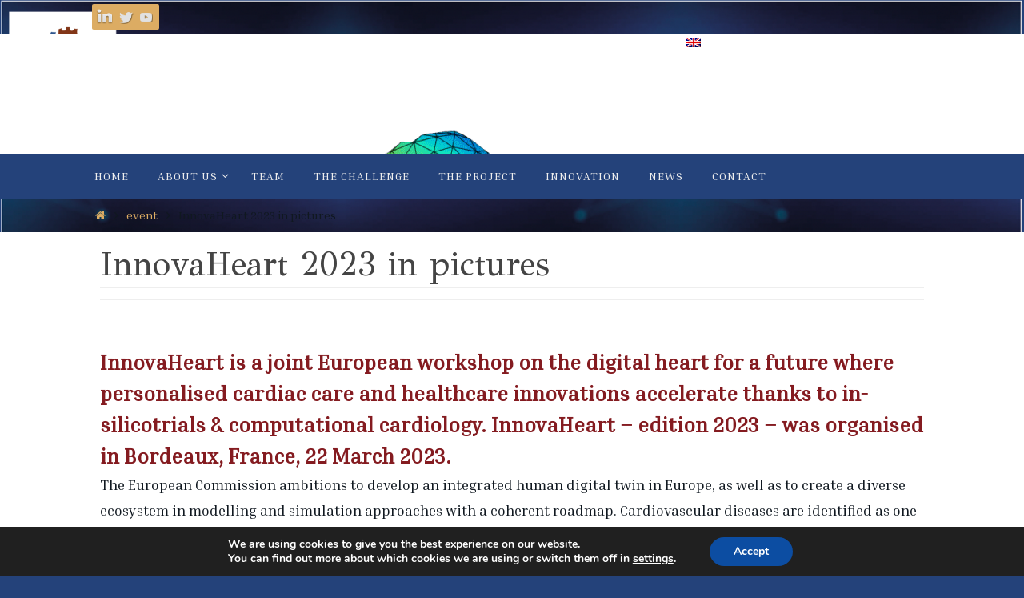

--- FILE ---
content_type: text/html; charset=UTF-8
request_url: https://ineurheart.eu/en/innovaheart-2023-in-pictures/
body_size: 15302
content:


<!DOCTYPE html>
<html lang="en-US">
<head>
<meta name="viewport" content="width=device-width, user-scalable=no, initial-scale=1.0, minimum-scale=1.0, maximum-scale=1.0">
<meta http-equiv="Content-Type" content="text/html; charset=UTF-8" />
<link rel="profile" href="http://gmpg.org/xfn/11" />
<link rel="pingback" href="https://ineurheart.eu/xmlrpc.php" />
<title>InnovaHeart 2023 in pictures &#8211; inEurHeart</title>
<meta name='robots' content='max-image-preview:large' />
	<style>img:is([sizes="auto" i], [sizes^="auto," i]) { contain-intrinsic-size: 3000px 1500px }</style>
	<link rel='dns-prefetch' href='//ws.sharethis.com' />
<link rel='dns-prefetch' href='//fonts.googleapis.com' />
<link rel="alternate" type="application/rss+xml" title="inEurHeart &raquo; Feed" href="https://ineurheart.eu/en/feed/" />
<link rel="alternate" type="application/rss+xml" title="inEurHeart &raquo; Comments Feed" href="https://ineurheart.eu/en/comments/feed/" />
<script type="text/javascript">
/* <![CDATA[ */
window._wpemojiSettings = {"baseUrl":"https:\/\/s.w.org\/images\/core\/emoji\/16.0.1\/72x72\/","ext":".png","svgUrl":"https:\/\/s.w.org\/images\/core\/emoji\/16.0.1\/svg\/","svgExt":".svg","source":{"concatemoji":"https:\/\/ineurheart.eu\/wp-includes\/js\/wp-emoji-release.min.js?ver=6.8.3"}};
/*! This file is auto-generated */
!function(s,n){var o,i,e;function c(e){try{var t={supportTests:e,timestamp:(new Date).valueOf()};sessionStorage.setItem(o,JSON.stringify(t))}catch(e){}}function p(e,t,n){e.clearRect(0,0,e.canvas.width,e.canvas.height),e.fillText(t,0,0);var t=new Uint32Array(e.getImageData(0,0,e.canvas.width,e.canvas.height).data),a=(e.clearRect(0,0,e.canvas.width,e.canvas.height),e.fillText(n,0,0),new Uint32Array(e.getImageData(0,0,e.canvas.width,e.canvas.height).data));return t.every(function(e,t){return e===a[t]})}function u(e,t){e.clearRect(0,0,e.canvas.width,e.canvas.height),e.fillText(t,0,0);for(var n=e.getImageData(16,16,1,1),a=0;a<n.data.length;a++)if(0!==n.data[a])return!1;return!0}function f(e,t,n,a){switch(t){case"flag":return n(e,"\ud83c\udff3\ufe0f\u200d\u26a7\ufe0f","\ud83c\udff3\ufe0f\u200b\u26a7\ufe0f")?!1:!n(e,"\ud83c\udde8\ud83c\uddf6","\ud83c\udde8\u200b\ud83c\uddf6")&&!n(e,"\ud83c\udff4\udb40\udc67\udb40\udc62\udb40\udc65\udb40\udc6e\udb40\udc67\udb40\udc7f","\ud83c\udff4\u200b\udb40\udc67\u200b\udb40\udc62\u200b\udb40\udc65\u200b\udb40\udc6e\u200b\udb40\udc67\u200b\udb40\udc7f");case"emoji":return!a(e,"\ud83e\udedf")}return!1}function g(e,t,n,a){var r="undefined"!=typeof WorkerGlobalScope&&self instanceof WorkerGlobalScope?new OffscreenCanvas(300,150):s.createElement("canvas"),o=r.getContext("2d",{willReadFrequently:!0}),i=(o.textBaseline="top",o.font="600 32px Arial",{});return e.forEach(function(e){i[e]=t(o,e,n,a)}),i}function t(e){var t=s.createElement("script");t.src=e,t.defer=!0,s.head.appendChild(t)}"undefined"!=typeof Promise&&(o="wpEmojiSettingsSupports",i=["flag","emoji"],n.supports={everything:!0,everythingExceptFlag:!0},e=new Promise(function(e){s.addEventListener("DOMContentLoaded",e,{once:!0})}),new Promise(function(t){var n=function(){try{var e=JSON.parse(sessionStorage.getItem(o));if("object"==typeof e&&"number"==typeof e.timestamp&&(new Date).valueOf()<e.timestamp+604800&&"object"==typeof e.supportTests)return e.supportTests}catch(e){}return null}();if(!n){if("undefined"!=typeof Worker&&"undefined"!=typeof OffscreenCanvas&&"undefined"!=typeof URL&&URL.createObjectURL&&"undefined"!=typeof Blob)try{var e="postMessage("+g.toString()+"("+[JSON.stringify(i),f.toString(),p.toString(),u.toString()].join(",")+"));",a=new Blob([e],{type:"text/javascript"}),r=new Worker(URL.createObjectURL(a),{name:"wpTestEmojiSupports"});return void(r.onmessage=function(e){c(n=e.data),r.terminate(),t(n)})}catch(e){}c(n=g(i,f,p,u))}t(n)}).then(function(e){for(var t in e)n.supports[t]=e[t],n.supports.everything=n.supports.everything&&n.supports[t],"flag"!==t&&(n.supports.everythingExceptFlag=n.supports.everythingExceptFlag&&n.supports[t]);n.supports.everythingExceptFlag=n.supports.everythingExceptFlag&&!n.supports.flag,n.DOMReady=!1,n.readyCallback=function(){n.DOMReady=!0}}).then(function(){return e}).then(function(){var e;n.supports.everything||(n.readyCallback(),(e=n.source||{}).concatemoji?t(e.concatemoji):e.wpemoji&&e.twemoji&&(t(e.twemoji),t(e.wpemoji)))}))}((window,document),window._wpemojiSettings);
/* ]]> */
</script>
<style id='wp-emoji-styles-inline-css' type='text/css'>

	img.wp-smiley, img.emoji {
		display: inline !important;
		border: none !important;
		box-shadow: none !important;
		height: 1em !important;
		width: 1em !important;
		margin: 0 0.07em !important;
		vertical-align: -0.1em !important;
		background: none !important;
		padding: 0 !important;
	}
</style>
<link rel='stylesheet' id='wp-block-library-css' href='https://ineurheart.eu/wp-includes/css/dist/block-library/style.min.css?ver=6.8.3' type='text/css' media='all' />
<style id='classic-theme-styles-inline-css' type='text/css'>
/*! This file is auto-generated */
.wp-block-button__link{color:#fff;background-color:#32373c;border-radius:9999px;box-shadow:none;text-decoration:none;padding:calc(.667em + 2px) calc(1.333em + 2px);font-size:1.125em}.wp-block-file__button{background:#32373c;color:#fff;text-decoration:none}
</style>
<style id='global-styles-inline-css' type='text/css'>
:root{--wp--preset--aspect-ratio--square: 1;--wp--preset--aspect-ratio--4-3: 4/3;--wp--preset--aspect-ratio--3-4: 3/4;--wp--preset--aspect-ratio--3-2: 3/2;--wp--preset--aspect-ratio--2-3: 2/3;--wp--preset--aspect-ratio--16-9: 16/9;--wp--preset--aspect-ratio--9-16: 9/16;--wp--preset--color--black: #000000;--wp--preset--color--cyan-bluish-gray: #abb8c3;--wp--preset--color--white: #ffffff;--wp--preset--color--pale-pink: #f78da7;--wp--preset--color--vivid-red: #cf2e2e;--wp--preset--color--luminous-vivid-orange: #ff6900;--wp--preset--color--luminous-vivid-amber: #fcb900;--wp--preset--color--light-green-cyan: #7bdcb5;--wp--preset--color--vivid-green-cyan: #00d084;--wp--preset--color--pale-cyan-blue: #8ed1fc;--wp--preset--color--vivid-cyan-blue: #0693e3;--wp--preset--color--vivid-purple: #9b51e0;--wp--preset--gradient--vivid-cyan-blue-to-vivid-purple: linear-gradient(135deg,rgba(6,147,227,1) 0%,rgb(155,81,224) 100%);--wp--preset--gradient--light-green-cyan-to-vivid-green-cyan: linear-gradient(135deg,rgb(122,220,180) 0%,rgb(0,208,130) 100%);--wp--preset--gradient--luminous-vivid-amber-to-luminous-vivid-orange: linear-gradient(135deg,rgba(252,185,0,1) 0%,rgba(255,105,0,1) 100%);--wp--preset--gradient--luminous-vivid-orange-to-vivid-red: linear-gradient(135deg,rgba(255,105,0,1) 0%,rgb(207,46,46) 100%);--wp--preset--gradient--very-light-gray-to-cyan-bluish-gray: linear-gradient(135deg,rgb(238,238,238) 0%,rgb(169,184,195) 100%);--wp--preset--gradient--cool-to-warm-spectrum: linear-gradient(135deg,rgb(74,234,220) 0%,rgb(151,120,209) 20%,rgb(207,42,186) 40%,rgb(238,44,130) 60%,rgb(251,105,98) 80%,rgb(254,248,76) 100%);--wp--preset--gradient--blush-light-purple: linear-gradient(135deg,rgb(255,206,236) 0%,rgb(152,150,240) 100%);--wp--preset--gradient--blush-bordeaux: linear-gradient(135deg,rgb(254,205,165) 0%,rgb(254,45,45) 50%,rgb(107,0,62) 100%);--wp--preset--gradient--luminous-dusk: linear-gradient(135deg,rgb(255,203,112) 0%,rgb(199,81,192) 50%,rgb(65,88,208) 100%);--wp--preset--gradient--pale-ocean: linear-gradient(135deg,rgb(255,245,203) 0%,rgb(182,227,212) 50%,rgb(51,167,181) 100%);--wp--preset--gradient--electric-grass: linear-gradient(135deg,rgb(202,248,128) 0%,rgb(113,206,126) 100%);--wp--preset--gradient--midnight: linear-gradient(135deg,rgb(2,3,129) 0%,rgb(40,116,252) 100%);--wp--preset--font-size--small: 13px;--wp--preset--font-size--medium: 20px;--wp--preset--font-size--large: 36px;--wp--preset--font-size--x-large: 42px;--wp--preset--spacing--20: 0.44rem;--wp--preset--spacing--30: 0.67rem;--wp--preset--spacing--40: 1rem;--wp--preset--spacing--50: 1.5rem;--wp--preset--spacing--60: 2.25rem;--wp--preset--spacing--70: 3.38rem;--wp--preset--spacing--80: 5.06rem;--wp--preset--shadow--natural: 6px 6px 9px rgba(0, 0, 0, 0.2);--wp--preset--shadow--deep: 12px 12px 50px rgba(0, 0, 0, 0.4);--wp--preset--shadow--sharp: 6px 6px 0px rgba(0, 0, 0, 0.2);--wp--preset--shadow--outlined: 6px 6px 0px -3px rgba(255, 255, 255, 1), 6px 6px rgba(0, 0, 0, 1);--wp--preset--shadow--crisp: 6px 6px 0px rgba(0, 0, 0, 1);}:where(.is-layout-flex){gap: 0.5em;}:where(.is-layout-grid){gap: 0.5em;}body .is-layout-flex{display: flex;}.is-layout-flex{flex-wrap: wrap;align-items: center;}.is-layout-flex > :is(*, div){margin: 0;}body .is-layout-grid{display: grid;}.is-layout-grid > :is(*, div){margin: 0;}:where(.wp-block-columns.is-layout-flex){gap: 2em;}:where(.wp-block-columns.is-layout-grid){gap: 2em;}:where(.wp-block-post-template.is-layout-flex){gap: 1.25em;}:where(.wp-block-post-template.is-layout-grid){gap: 1.25em;}.has-black-color{color: var(--wp--preset--color--black) !important;}.has-cyan-bluish-gray-color{color: var(--wp--preset--color--cyan-bluish-gray) !important;}.has-white-color{color: var(--wp--preset--color--white) !important;}.has-pale-pink-color{color: var(--wp--preset--color--pale-pink) !important;}.has-vivid-red-color{color: var(--wp--preset--color--vivid-red) !important;}.has-luminous-vivid-orange-color{color: var(--wp--preset--color--luminous-vivid-orange) !important;}.has-luminous-vivid-amber-color{color: var(--wp--preset--color--luminous-vivid-amber) !important;}.has-light-green-cyan-color{color: var(--wp--preset--color--light-green-cyan) !important;}.has-vivid-green-cyan-color{color: var(--wp--preset--color--vivid-green-cyan) !important;}.has-pale-cyan-blue-color{color: var(--wp--preset--color--pale-cyan-blue) !important;}.has-vivid-cyan-blue-color{color: var(--wp--preset--color--vivid-cyan-blue) !important;}.has-vivid-purple-color{color: var(--wp--preset--color--vivid-purple) !important;}.has-black-background-color{background-color: var(--wp--preset--color--black) !important;}.has-cyan-bluish-gray-background-color{background-color: var(--wp--preset--color--cyan-bluish-gray) !important;}.has-white-background-color{background-color: var(--wp--preset--color--white) !important;}.has-pale-pink-background-color{background-color: var(--wp--preset--color--pale-pink) !important;}.has-vivid-red-background-color{background-color: var(--wp--preset--color--vivid-red) !important;}.has-luminous-vivid-orange-background-color{background-color: var(--wp--preset--color--luminous-vivid-orange) !important;}.has-luminous-vivid-amber-background-color{background-color: var(--wp--preset--color--luminous-vivid-amber) !important;}.has-light-green-cyan-background-color{background-color: var(--wp--preset--color--light-green-cyan) !important;}.has-vivid-green-cyan-background-color{background-color: var(--wp--preset--color--vivid-green-cyan) !important;}.has-pale-cyan-blue-background-color{background-color: var(--wp--preset--color--pale-cyan-blue) !important;}.has-vivid-cyan-blue-background-color{background-color: var(--wp--preset--color--vivid-cyan-blue) !important;}.has-vivid-purple-background-color{background-color: var(--wp--preset--color--vivid-purple) !important;}.has-black-border-color{border-color: var(--wp--preset--color--black) !important;}.has-cyan-bluish-gray-border-color{border-color: var(--wp--preset--color--cyan-bluish-gray) !important;}.has-white-border-color{border-color: var(--wp--preset--color--white) !important;}.has-pale-pink-border-color{border-color: var(--wp--preset--color--pale-pink) !important;}.has-vivid-red-border-color{border-color: var(--wp--preset--color--vivid-red) !important;}.has-luminous-vivid-orange-border-color{border-color: var(--wp--preset--color--luminous-vivid-orange) !important;}.has-luminous-vivid-amber-border-color{border-color: var(--wp--preset--color--luminous-vivid-amber) !important;}.has-light-green-cyan-border-color{border-color: var(--wp--preset--color--light-green-cyan) !important;}.has-vivid-green-cyan-border-color{border-color: var(--wp--preset--color--vivid-green-cyan) !important;}.has-pale-cyan-blue-border-color{border-color: var(--wp--preset--color--pale-cyan-blue) !important;}.has-vivid-cyan-blue-border-color{border-color: var(--wp--preset--color--vivid-cyan-blue) !important;}.has-vivid-purple-border-color{border-color: var(--wp--preset--color--vivid-purple) !important;}.has-vivid-cyan-blue-to-vivid-purple-gradient-background{background: var(--wp--preset--gradient--vivid-cyan-blue-to-vivid-purple) !important;}.has-light-green-cyan-to-vivid-green-cyan-gradient-background{background: var(--wp--preset--gradient--light-green-cyan-to-vivid-green-cyan) !important;}.has-luminous-vivid-amber-to-luminous-vivid-orange-gradient-background{background: var(--wp--preset--gradient--luminous-vivid-amber-to-luminous-vivid-orange) !important;}.has-luminous-vivid-orange-to-vivid-red-gradient-background{background: var(--wp--preset--gradient--luminous-vivid-orange-to-vivid-red) !important;}.has-very-light-gray-to-cyan-bluish-gray-gradient-background{background: var(--wp--preset--gradient--very-light-gray-to-cyan-bluish-gray) !important;}.has-cool-to-warm-spectrum-gradient-background{background: var(--wp--preset--gradient--cool-to-warm-spectrum) !important;}.has-blush-light-purple-gradient-background{background: var(--wp--preset--gradient--blush-light-purple) !important;}.has-blush-bordeaux-gradient-background{background: var(--wp--preset--gradient--blush-bordeaux) !important;}.has-luminous-dusk-gradient-background{background: var(--wp--preset--gradient--luminous-dusk) !important;}.has-pale-ocean-gradient-background{background: var(--wp--preset--gradient--pale-ocean) !important;}.has-electric-grass-gradient-background{background: var(--wp--preset--gradient--electric-grass) !important;}.has-midnight-gradient-background{background: var(--wp--preset--gradient--midnight) !important;}.has-small-font-size{font-size: var(--wp--preset--font-size--small) !important;}.has-medium-font-size{font-size: var(--wp--preset--font-size--medium) !important;}.has-large-font-size{font-size: var(--wp--preset--font-size--large) !important;}.has-x-large-font-size{font-size: var(--wp--preset--font-size--x-large) !important;}
:where(.wp-block-post-template.is-layout-flex){gap: 1.25em;}:where(.wp-block-post-template.is-layout-grid){gap: 1.25em;}
:where(.wp-block-columns.is-layout-flex){gap: 2em;}:where(.wp-block-columns.is-layout-grid){gap: 2em;}
:root :where(.wp-block-pullquote){font-size: 1.5em;line-height: 1.6;}
</style>
<link rel='stylesheet' id='noUislider_dataset_css-css' href='https://ineurheart.eu/wp-content/plugins/inria-plugin/Services/nouislider_dataset.css?ver=6.8.3' type='text/css' media='all' />
<link rel='stylesheet' id='nirvana-fonts-css' href='https://ineurheart.eu/wp-content/themes/nirvana/fonts/fontfaces.css?ver=1.6.4' type='text/css' media='all' />
<link rel='stylesheet' id='nirvana-googlefonts-css' href='//fonts.googleapis.com/css?family=Inria+Serif|GFS+Didot' type='text/css' media='screen' />
<link rel='stylesheet' id='nirvana-style-css' href='https://ineurheart.eu/wp-content/themes/nirvana/style.css?ver=1.6.4' type='text/css' media='all' />
<style id='nirvana-style-inline-css' type='text/css'>
 #header-container { width: 1060px; } #header-container, #access >.menu, #forbottom, #colophon, #footer-widget-area, #topbar-inner, .ppbox, #pp-afterslider #container, #breadcrumbs-box { max-width: 1060px; } @media (max-width: 800px) { #header-container {position: relative; } #branding {height: auto; } } #container.one-column { } #container.two-columns-right #secondary { width: 230px; float:right; } #container.two-columns-right #content { width: 690px; float: left; } /* fallback */ #container.two-columns-right #content { width: calc(100% - 310px); float: left; } #container.two-columns-left #primary { width: 230px; float: left; } #container.two-columns-left #content { width: 690px; float: right; } /* fallback */ #container.two-columns-left #content { width: -moz-calc(100% - 310px); float: right; width: -webkit-calc(100% - 310px ); width: calc(100% - 310px); } #container.three-columns-right .sidey { width: 115px; float: left; } #container.three-columns-right #primary { margin-left: 80px; margin-right: 80px; } #container.three-columns-right #content { width: 610px; float: left; } /* fallback */ #container.three-columns-right #content { width: -moz-calc(100% - 390px); float: left; width: -webkit-calc(100% - 390px); width: calc(100% - 390px); } #container.three-columns-left .sidey { width: 115px; float: left; } #container.three-columns-left #secondary{ margin-left: 80px; margin-right: 80px; } #container.three-columns-left #content { width: 610px; float: right;} /* fallback */ #container.three-columns-left #content { width: -moz-calc(100% - 390px); float: right; width: -webkit-calc(100% - 390px); width: calc(100% - 390px); } #container.three-columns-sided .sidey { width: 115px; float: left; } #container.three-columns-sided #secondary{ float:right; } #container.three-columns-sided #content { width: 610px; float: right; /* fallback */ width: -moz-calc(100% - 390px); float: right; width: -webkit-calc(100% - 390px); float: right; width: calc(100% - 390px); float: right; margin: 0 195px 0 -1000px; } body { font-family: "Inria Serif"; } #content h1.entry-title a, #content h2.entry-title a, #content h1.entry-title, #content h2.entry-title { font-family: "GFS Didot"; } .widget-title, .widget-title a { line-height: normal; font-family: "GFS Didot"; } .widget-container, .widget-container a { font-family: "Inria Serif"; } .entry-content h1, .entry-content h2, .entry-content h3, .entry-content h4, .entry-content h5, .entry-content h6, .nivo-caption h2, #front-text1 h1, #front-text2 h1, h3.column-header-image, #comments #reply-title { font-family: "Inria Serif"; } #site-title span a { font-family: "GFS Didot"; } #access ul li a, #access ul li a span { font-family: "Inria Serif"; } /* general */ body { color: #101820; background-color: #FFFFFFFFFFFFFFFFFFFFFFFFFFFFFFFFFFFFFFFFFFFFFFFFFFFFFFFFFFFFFFFFFFFFFFFFFFFFFFFFFFFFFFFFFFFFFFFFFFFFFFFFFFFFFFFFFFFFFFFFFFFFFFFFFFFFFFFFFFFFFFFFFFFFFFFFFFFFFF } a { color: #DCAC63; } a:hover, .entry-meta span a:hover, .comments-link a:hover, body.coldisplay2 #front-columns a:active { color: #923117; } a:active { background-color: #cb2093; color: #ffffff; } .entry-meta a:hover, .widget-container a:hover, .footer2 a:hover { border-bottom-color: #CCCCCC; } .sticky h2.entry-title a { background-color: #1e56c8; color: #ffffff; } #header { ; } #site-title span a { color: #ffffff; } #site-description { color: #ffffff; } .socials a:hover .socials-hover { background-color: #24427A; } .socials .socials-hover { background-color: #DCAC63; } /* Main menu top level */ #access a, #nav-toggle span { color: #EEEEEE; } #access, #nav-toggle, #access ul li { background-color: #24427A; } #access > .menu > ul > li > a > span { } #access ul li:hover { background-color: #DCAC63; color: #[base64]; } #access ul > li.current_page_item , #access ul > li.current-menu-item, #access ul > li.current_page_ancestor , #access ul > li.current-menu-ancestor { background-color: #314f87; } /* Main menu Submenus */ #access ul ul li, #access ul ul { background-color: #DCAC63; } #access ul ul li a { color: #[base64]; } #access ul ul li:hover { background-color: #eaba71; } #breadcrumbs { ; } #access ul ul li.current_page_item, #access ul ul li.current-menu-item, #access ul ul li.current_page_ancestor, #access ul ul li.current-menu-ancestor { background-color: #eaba71; } /* top menu */ #topbar { background-color: #[base64]; ; } .menu-header-search .searchform { background: #F7F7F7; } .topmenu ul li a, .search-icon:before { color: #DCAC63; } .topmenu ul li a:hover { ; } .search-icon:hover:before { color: #1e56c8; } /* main */ #main { background-color: #ffffff; } #author-info, .page-title, #entry-author-info { border-color: #CCCCCC; } .page-title-text { border-color: #cb2093; } .page-title span { border-color: #1e56c8; } #entry-author-info #author-avatar, #author-info #author-avatar { border-color: #EEEEEE; } .avatar-container:before { background-color: #cb2093; } .sidey .widget-container { color: #101820; ; } .sidey .widget-title { color: #923117; ; border-color: #CCCCCC; } .sidey .widget-container a { ; } .sidey .widget-container a:hover { ; } .widget-title span { border-color: #923117; } .entry-content h1, .entry-content h2, .entry-content h3, .entry-content h4, .entry-content h5, .entry-content h6 { color: #841b20; } .entry-title, .entry-title a{ color: #444444; } .entry-title a:hover { color: #000000; } #content span.entry-format { color: #CCCCCC; } /* footer */ #footer { color: #AAAAAA; background-color: #F5F5F5; } #footer2 { color: #AAAAAA; background-color: #3A3B3D; } #sfooter-full { background-color: #353638; } .footermenu ul li { border-color: #494a4c; } .footermenu ul li:hover { border-color: #5d5e60; } #colophon a { ; } #colophon a:hover { ; } #footer2 a, .footermenu ul li:after { ; } #footer2 a:hover { ; } #footer .widget-container { color: #555555; ; } #footer .widget-title { color: #923117; ; border-color:#CCCCCC; } /* buttons */ a.continue-reading-link { color: #DCAC63; border-color: #DCAC63; } a.continue-reading-link:hover { background-color: #1e56c8; color: #FFFFFFFFFFFFFFFFFFFFFFFFFFFFFFFFFFFFFFFFFFFFFFFFFFFFFFFFFFFFFFFFFFFFFFFFFFFFFFFFFFFFFFFFFFFFFFFFFFFFFFFFFFFFFFFFFFFFFFFFFFFFFFFFFFFFFFFFFFFFFFFFFFFFFFFFFFFFFF; } #cryout_ajax_more_trigger { border: 1px solid #CCCCCC; } #cryout_ajax_more_trigger:hover { background-color: #F7F7F7; } a.continue-reading-link i.crycon-right-dir { color: #1e56c8 } a.continue-reading-link:hover i.crycon-right-dir { color: #FFFFFFFFFFFFFFFFFFFFFFFFFFFFFFFFFFFFFFFFFFFFFFFFFFFFFFFFFFFFFFFFFFFFFFFFFFFFFFFFFFFFFFFFFFFFFFFFFFFFFFFFFFFFFFFFFFFFFFFFFFFFFFFFFFFFFFFFFFFFFFFFFFFFFFFFFFFFFF } .page-link a, .page-link > span > em { border-color: #CCCCCC } .columnmore a { background: #cb2093; color:#F7F7F7 } .columnmore a:hover { background: #1e56c8; } .file, .button, input[type="submit"], input[type="reset"], #respond .form-submit input#submit { background-color: #ffffff; border-color: #CCCCCC; } .button:hover, #respond .form-submit input#submit:hover { background-color: #F7F7F7; } .entry-content tr th, .entry-content thead th { color: #841b20; } .entry-content tr th { background-color: #1e56c8; color:#ffffff; } .entry-content tr.even { background-color: #F7F7F7; } hr { border-color: #EEEEEE; } input[type="text"], input[type="password"], input[type="email"], input[type="color"], input[type="date"], input[type="datetime"], input[type="datetime-local"], input[type="month"], input[type="number"], input[type="range"], input[type="search"], input[type="tel"], input[type="time"], input[type="url"], input[type="week"], textarea, select { border-color: #CCCCCC #EEEEEE #EEEEEE #CCCCCC; color: #101820; } input[type="submit"], input[type="reset"] { color: #101820; } input[type="text"]:hover, input[type="password"]:hover, input[type="email"]:hover, input[type="color"]:hover, input[type="date"]:hover, input[type="datetime"]:hover, input[type="datetime-local"]:hover, input[type="month"]:hover, input[type="number"]:hover, input[type="range"]:hover, input[type="search"]:hover, input[type="tel"]:hover, input[type="time"]:hover, input[type="url"]:hover, input[type="week"]:hover, textarea:hover { background-color: rgba(247,247,247,0.4); } .entry-content pre { background-color: #F7F7F7; border-color: rgba(30,86,200,0.1); } abbr, acronym { border-color: #101820; } .comment-meta a { color: #999999; } #respond .form-allowed-tags { color: #999999; } .comment .reply a { border-color: #EEEEEE; } .comment .reply a:hover { color: #DCAC63; } .entry-meta { border-color: #EEEEEE; } .entry-meta .crycon-metas:before { color: #923117; } .entry-meta span a, .comments-link a { ; } .entry-meta span a:hover, .comments-link a:hover { ; } .entry-meta span, .entry-utility span, .footer-tags { color: #c1c1c1; } .nav-next a, .nav-previous a{ background-color:#f8f8f8; } .nav-next a:hover, .nav-previous a:hover { background-color: #DCAC63; color:#ffffff; } .pagination { border-color: #ededed; } .pagination a:hover { background-color: #cb2093; color: #ffffff; } h3#comments-title { border-color: #CCCCCC; } h3#comments-title span { background-color: #1e56c8; color: #ffffff; } .comment-details { border-color: #EEEEEE; } .searchform input[type="text"] { color: #999999; } .searchform:after { background-color: #1e56c8; } .searchform:hover:after { background-color: #cb2093; } .searchsubmit[type="submit"]{ color: #F7F7F7; } li.menu-main-search .searchform .s { background-color: #FFFFFFFFFFFFFFFFFFFFFFFFFFFFFFFFFFFFFFFFFFFFFFFFFFFFFFFFFFFFFFFFFFFFFFFFFFFFFFFFFFFFFFFFFFFFFFFFFFFFFFFFFFFFFFFFFFFFFFFFFFFFFFFFFFFFFFFFFFFFFFFFFFFFFFFFFFFFFF; } li.menu-main-search .searchsubmit[type="submit"] { color: #999999; } .caption-accented .wp-caption { background-color:rgba(30,86,200,0.8); color:#ffffff; } .nirvana-image-one .entry-content img[class*='align'], .nirvana-image-one .entry-summary img[class*='align'], .nirvana-image-two .entry-content img[class*='align'], .nirvana-image-two .entry-summary img[class*='align'] .nirvana-image-one .entry-content [class*='wp-block'][class*='align'] img, .nirvana-image-one .entry-summary [class*='wp-block'][class*='align'] img, .nirvana-image-two .entry-content [class*='wp-block'][class*='align'] img, .nirvana-image-two .entry-summary [class*='wp-block'][class*='align'] img { border-color: #1e56c8; } html { font-size: 18px; line-height: 1.8; } .entry-content, .entry-summary, .ppbox { text-align:inherit ; } .entry-content, .entry-summary, .widget-container, .ppbox, .navigation { ; } #bg_image {display: block; margin: 0 auto; } #content h1.entry-title, #content h2.entry-title, .woocommerce-page h1.page-title { font-size: 42px; } .widget-title, .widget-title a { font-size: 22px; } .widget-container, .widget-container a { font-size: 18px; } #content h1, #pp-afterslider h1 { font-size: 42px; } #content h2, #pp-afterslider h2 { font-size: 36px; } #content h3, #pp-afterslider h3 { font-size: 31px; } #content h4, #pp-afterslider h4 { font-size: 26px; } #content h5, #pp-afterslider h5 { font-size: 21px; } #content h6, #pp-afterslider h6 { font-size: 16px; } #site-title span a { font-size: 46px; } #access ul li a { font-size: 14px; } #access ul ul ul a { font-size: 13px; } #respond .form-allowed-tags { display: none; } .nocomments, .nocomments2 { display: none; } .comments-link span { display: none; } article footer.entry-meta { display: none; } article .entry-header .entry-meta { display: none; } .entry-content p, .entry-content ul, .entry-content ol, .entry-content dd, .entry-content pre, .entry-content hr, .commentlist p, .entry-summary p { margin-bottom: 1.0em; } #header-container > div { margin: 35px 0 0 100px; } #toTop:hover .crycon-back2top:before { color: #cb2093; } #main { margin-top: 0px; } #forbottom { padding-left: 0px; padding-right: 0px; } #header-widget-area { width: 33%; } #branding { height:150px; } 
</style>
<link rel='stylesheet' id='nirvana-mobile-css' href='https://ineurheart.eu/wp-content/themes/nirvana/styles/style-mobile.css?ver=1.6.4' type='text/css' media='all' />
<link rel='stylesheet' id='moove_gdpr_frontend-css' href='https://ineurheart.eu/wp-content/plugins/gdpr-cookie-compliance/dist/styles/gdpr-main.css?ver=5.0.9' type='text/css' media='all' />
<style id='moove_gdpr_frontend-inline-css' type='text/css'>
#moove_gdpr_cookie_modal,#moove_gdpr_cookie_info_bar,.gdpr_cookie_settings_shortcode_content{font-family:&#039;Nunito&#039;,sans-serif}#moove_gdpr_save_popup_settings_button{background-color:#373737;color:#fff}#moove_gdpr_save_popup_settings_button:hover{background-color:#000}#moove_gdpr_cookie_info_bar .moove-gdpr-info-bar-container .moove-gdpr-info-bar-content a.mgbutton,#moove_gdpr_cookie_info_bar .moove-gdpr-info-bar-container .moove-gdpr-info-bar-content button.mgbutton{background-color:#0C4DA2}#moove_gdpr_cookie_modal .moove-gdpr-modal-content .moove-gdpr-modal-footer-content .moove-gdpr-button-holder a.mgbutton,#moove_gdpr_cookie_modal .moove-gdpr-modal-content .moove-gdpr-modal-footer-content .moove-gdpr-button-holder button.mgbutton,.gdpr_cookie_settings_shortcode_content .gdpr-shr-button.button-green{background-color:#0C4DA2;border-color:#0C4DA2}#moove_gdpr_cookie_modal .moove-gdpr-modal-content .moove-gdpr-modal-footer-content .moove-gdpr-button-holder a.mgbutton:hover,#moove_gdpr_cookie_modal .moove-gdpr-modal-content .moove-gdpr-modal-footer-content .moove-gdpr-button-holder button.mgbutton:hover,.gdpr_cookie_settings_shortcode_content .gdpr-shr-button.button-green:hover{background-color:#fff;color:#0C4DA2}#moove_gdpr_cookie_modal .moove-gdpr-modal-content .moove-gdpr-modal-close i,#moove_gdpr_cookie_modal .moove-gdpr-modal-content .moove-gdpr-modal-close span.gdpr-icon{background-color:#0C4DA2;border:1px solid #0C4DA2}#moove_gdpr_cookie_info_bar span.moove-gdpr-infobar-allow-all.focus-g,#moove_gdpr_cookie_info_bar span.moove-gdpr-infobar-allow-all:focus,#moove_gdpr_cookie_info_bar button.moove-gdpr-infobar-allow-all.focus-g,#moove_gdpr_cookie_info_bar button.moove-gdpr-infobar-allow-all:focus,#moove_gdpr_cookie_info_bar span.moove-gdpr-infobar-reject-btn.focus-g,#moove_gdpr_cookie_info_bar span.moove-gdpr-infobar-reject-btn:focus,#moove_gdpr_cookie_info_bar button.moove-gdpr-infobar-reject-btn.focus-g,#moove_gdpr_cookie_info_bar button.moove-gdpr-infobar-reject-btn:focus,#moove_gdpr_cookie_info_bar span.change-settings-button.focus-g,#moove_gdpr_cookie_info_bar span.change-settings-button:focus,#moove_gdpr_cookie_info_bar button.change-settings-button.focus-g,#moove_gdpr_cookie_info_bar button.change-settings-button:focus{-webkit-box-shadow:0 0 1px 3px #0C4DA2;-moz-box-shadow:0 0 1px 3px #0C4DA2;box-shadow:0 0 1px 3px #0C4DA2}#moove_gdpr_cookie_modal .moove-gdpr-modal-content .moove-gdpr-modal-close i:hover,#moove_gdpr_cookie_modal .moove-gdpr-modal-content .moove-gdpr-modal-close span.gdpr-icon:hover,#moove_gdpr_cookie_info_bar span[data-href]>u.change-settings-button{color:#0C4DA2}#moove_gdpr_cookie_modal .moove-gdpr-modal-content .moove-gdpr-modal-left-content #moove-gdpr-menu li.menu-item-selected a span.gdpr-icon,#moove_gdpr_cookie_modal .moove-gdpr-modal-content .moove-gdpr-modal-left-content #moove-gdpr-menu li.menu-item-selected button span.gdpr-icon{color:inherit}#moove_gdpr_cookie_modal .moove-gdpr-modal-content .moove-gdpr-modal-left-content #moove-gdpr-menu li a span.gdpr-icon,#moove_gdpr_cookie_modal .moove-gdpr-modal-content .moove-gdpr-modal-left-content #moove-gdpr-menu li button span.gdpr-icon{color:inherit}#moove_gdpr_cookie_modal .gdpr-acc-link{line-height:0;font-size:0;color:transparent;position:absolute}#moove_gdpr_cookie_modal .moove-gdpr-modal-content .moove-gdpr-modal-close:hover i,#moove_gdpr_cookie_modal .moove-gdpr-modal-content .moove-gdpr-modal-left-content #moove-gdpr-menu li a,#moove_gdpr_cookie_modal .moove-gdpr-modal-content .moove-gdpr-modal-left-content #moove-gdpr-menu li button,#moove_gdpr_cookie_modal .moove-gdpr-modal-content .moove-gdpr-modal-left-content #moove-gdpr-menu li button i,#moove_gdpr_cookie_modal .moove-gdpr-modal-content .moove-gdpr-modal-left-content #moove-gdpr-menu li a i,#moove_gdpr_cookie_modal .moove-gdpr-modal-content .moove-gdpr-tab-main .moove-gdpr-tab-main-content a:hover,#moove_gdpr_cookie_info_bar.moove-gdpr-dark-scheme .moove-gdpr-info-bar-container .moove-gdpr-info-bar-content a.mgbutton:hover,#moove_gdpr_cookie_info_bar.moove-gdpr-dark-scheme .moove-gdpr-info-bar-container .moove-gdpr-info-bar-content button.mgbutton:hover,#moove_gdpr_cookie_info_bar.moove-gdpr-dark-scheme .moove-gdpr-info-bar-container .moove-gdpr-info-bar-content a:hover,#moove_gdpr_cookie_info_bar.moove-gdpr-dark-scheme .moove-gdpr-info-bar-container .moove-gdpr-info-bar-content button:hover,#moove_gdpr_cookie_info_bar.moove-gdpr-dark-scheme .moove-gdpr-info-bar-container .moove-gdpr-info-bar-content span.change-settings-button:hover,#moove_gdpr_cookie_info_bar.moove-gdpr-dark-scheme .moove-gdpr-info-bar-container .moove-gdpr-info-bar-content button.change-settings-button:hover,#moove_gdpr_cookie_info_bar.moove-gdpr-dark-scheme .moove-gdpr-info-bar-container .moove-gdpr-info-bar-content u.change-settings-button:hover,#moove_gdpr_cookie_info_bar span[data-href]>u.change-settings-button,#moove_gdpr_cookie_info_bar.moove-gdpr-dark-scheme .moove-gdpr-info-bar-container .moove-gdpr-info-bar-content a.mgbutton.focus-g,#moove_gdpr_cookie_info_bar.moove-gdpr-dark-scheme .moove-gdpr-info-bar-container .moove-gdpr-info-bar-content button.mgbutton.focus-g,#moove_gdpr_cookie_info_bar.moove-gdpr-dark-scheme .moove-gdpr-info-bar-container .moove-gdpr-info-bar-content a.focus-g,#moove_gdpr_cookie_info_bar.moove-gdpr-dark-scheme .moove-gdpr-info-bar-container .moove-gdpr-info-bar-content button.focus-g,#moove_gdpr_cookie_info_bar.moove-gdpr-dark-scheme .moove-gdpr-info-bar-container .moove-gdpr-info-bar-content a.mgbutton:focus,#moove_gdpr_cookie_info_bar.moove-gdpr-dark-scheme .moove-gdpr-info-bar-container .moove-gdpr-info-bar-content button.mgbutton:focus,#moove_gdpr_cookie_info_bar.moove-gdpr-dark-scheme .moove-gdpr-info-bar-container .moove-gdpr-info-bar-content a:focus,#moove_gdpr_cookie_info_bar.moove-gdpr-dark-scheme .moove-gdpr-info-bar-container .moove-gdpr-info-bar-content button:focus,#moove_gdpr_cookie_info_bar.moove-gdpr-dark-scheme .moove-gdpr-info-bar-container .moove-gdpr-info-bar-content span.change-settings-button.focus-g,span.change-settings-button:focus,button.change-settings-button.focus-g,button.change-settings-button:focus,#moove_gdpr_cookie_info_bar.moove-gdpr-dark-scheme .moove-gdpr-info-bar-container .moove-gdpr-info-bar-content u.change-settings-button.focus-g,#moove_gdpr_cookie_info_bar.moove-gdpr-dark-scheme .moove-gdpr-info-bar-container .moove-gdpr-info-bar-content u.change-settings-button:focus{color:#0C4DA2}#moove_gdpr_cookie_modal .moove-gdpr-branding.focus-g span,#moove_gdpr_cookie_modal .moove-gdpr-modal-content .moove-gdpr-tab-main a.focus-g,#moove_gdpr_cookie_modal .moove-gdpr-modal-content .moove-gdpr-tab-main .gdpr-cd-details-toggle.focus-g{color:#0C4DA2}#moove_gdpr_cookie_modal.gdpr_lightbox-hide{display:none}
</style>
<script type="text/javascript" src="https://ineurheart.eu/wp-content/plugins/inria-plugin/Services/nouislider.js?ver=6.8.3" id="noUislider_js-js"></script>
<script type="text/javascript" src="https://ineurheart.eu/wp-includes/js/jquery/jquery.min.js?ver=3.7.1" id="jquery-core-js"></script>
<script type="text/javascript" src="https://ineurheart.eu/wp-includes/js/jquery/jquery-migrate.min.js?ver=3.4.1" id="jquery-migrate-js"></script>
<script id='st_insights_js' type="text/javascript" src="https://ws.sharethis.com/button/st_insights.js?publisher=eba0f3ba-f9ab-408c-bc68-c28af5afe749&amp;product=feather&amp;ver=1762935179" id="feather-sharethis-js"></script>
<link rel="https://api.w.org/" href="https://ineurheart.eu/en/wp-json/" /><link rel="alternate" title="JSON" type="application/json" href="https://ineurheart.eu/en/wp-json/wp/v2/posts/687" /><link rel="EditURI" type="application/rsd+xml" title="RSD" href="https://ineurheart.eu/xmlrpc.php?rsd" />
<meta name="generator" content="WordPress 6.8.3" />
<link rel="canonical" href="https://ineurheart.eu/en/innovaheart-2023-in-pictures/" />
<link rel='shortlink' href='https://ineurheart.eu/en/?p=687' />
<link rel="alternate" title="oEmbed (JSON)" type="application/json+oembed" href="https://ineurheart.eu/en/wp-json/oembed/1.0/embed?url=https%3A%2F%2Fineurheart.eu%2Fen%2Finnovaheart-2023-in-pictures%2F" />
<link rel="alternate" title="oEmbed (XML)" type="text/xml+oembed" href="https://ineurheart.eu/en/wp-json/oembed/1.0/embed?url=https%3A%2F%2Fineurheart.eu%2Fen%2Finnovaheart-2023-in-pictures%2F&#038;format=xml" />
<style>
.qtranxs_flag_en {background-image: url(https://project.inria.fr/ineurheart/wp-content/plugins/qtranslate-xt-3.12.1/flags/gb.png); background-repeat: no-repeat;}
</style>
<link hreflang="en" href="https://ineurheart.eu/en/innovaheart-2023-in-pictures/" rel="alternate" />
<link hreflang="x-default" href="https://ineurheart.eu/en/innovaheart-2023-in-pictures/" rel="alternate" />
<meta name="generator" content="qTranslate-XT 3.12.1" />

<style type="text/css"></style>
<style type="text/css" id="custom-background-css">
body.custom-background { background-color: #24427a; background-image: url("https://ineurheart.eu/files/2022/06/fd.png"); background-position: center top; background-size: contain; background-repeat: no-repeat; background-attachment: fixed; }
</style>
	<style>
.synved-social-resolution-single {
display: inline-block;
}
.synved-social-resolution-normal {
display: inline-block;
}
.synved-social-resolution-hidef {
display: none;
}

@media only screen and (min--moz-device-pixel-ratio: 2),
only screen and (-o-min-device-pixel-ratio: 2/1),
only screen and (-webkit-min-device-pixel-ratio: 2),
only screen and (min-device-pixel-ratio: 2),
only screen and (min-resolution: 2dppx),
only screen and (min-resolution: 192dpi) {
	.synved-social-resolution-normal {
	display: none;
	}
	.synved-social-resolution-hidef {
	display: inline-block;
	}
}
</style><link rel="icon" href="https://ineurheart.eu/files/2022/06/LOGO-inEurHeart-sans-écrito-4.png" sizes="32x32" />
<link rel="icon" href="https://ineurheart.eu/files/2022/06/LOGO-inEurHeart-sans-écrito-4.png" sizes="192x192" />
<link rel="apple-touch-icon" href="https://ineurheart.eu/files/2022/06/LOGO-inEurHeart-sans-écrito-4.png" />
<meta name="msapplication-TileImage" content="https://ineurheart.eu/files/2022/06/LOGO-inEurHeart-sans-écrito-4.png" />
<!--[if lt IE 9]>
<script>
document.createElement('header');
document.createElement('nav');
document.createElement('section');
document.createElement('article');
document.createElement('aside');
document.createElement('footer');
</script>
<![endif]-->
</head>
<body class="wp-singular post-template-default single single-post postid-687 single-format-standard custom-background wp-theme-nirvana nirvana-image-none caption-simple nirvana-comment-placeholders nirvana-menu-left">

		<a class="skip-link screen-reader-text" href="#main" title="Skip to content"> Skip to content </a>
	
<div id="wrapper" class="hfeed">
<div id="topbar" ><div id="topbar-inner"> <div class="socials" id="sheader">
			<a  target="_blank"  href="https://fr.linkedin.com/in/ineurheart-eit-health-project-aa578422a/fr?trk=people-guest_people_search-card"
			class="socialicons social-LinkedIn" title="https://fr.linkedin.com/in/ineurheart-eit-health-project-aa578422a/fr?trk=people-guest_people_search-card">
				<img alt="LinkedIn" src="https://ineurheart.eu/wp-content/themes/nirvana/images/socials/LinkedIn.png" />
			</a>
			<a  target="_blank"  href="https://twitter.com/inheartmedical/status/1336792521884790789"
			class="socialicons social-Twitter" title="https://twitter.com/inheartmedical/status/1336792521884790789">
				<img alt="Twitter" src="https://ineurheart.eu/wp-content/themes/nirvana/images/socials/Twitter.png" />
			</a>
			<a  target="_blank"  href="https://www.youtube.com/channel/UCCbEakV9V7QVv_IJZ4xS1sQ"
			class="socialicons social-YouTube" title="https://www.youtube.com/channel/UCCbEakV9V7QVv_IJZ4xS1sQ">
				<img alt="YouTube" src="https://ineurheart.eu/wp-content/themes/nirvana/images/socials/YouTube.png" />
			</a></div> </div></div>

<div id="header-full">
	<header id="header">
		<div id="masthead">
					<div id="branding" role="banner" >
				<img id="bg_image" alt="inEurHeart" title="inEurHeart" src="https://ineurheart.eu/files/2023/01/banner-1.gif"  /><div id="header-container"><div class="site-identity"><div id="site-title"><span> <a href="https://ineurheart.eu/en/" title="inEurHeart" rel="home">inEurHeart</a> </span></div><div id="site-description" >AI, Digital Twin &amp; Clinical Trial for a Disruption in Catheter Ablation</div></div></div>						<div id="header-widget-area">
			<ul class="yoyo">
				<style>
.qtranxs_widget ul { margin: 0; }
.qtranxs_widget ul li
{
display: inline; /* horizontal list, use "list-item" or other appropriate value for vertical list */
list-style-type: none; /* use "initial" or other to enable bullets */
margin: 0 5px 0 0; /* adjust spacing between items */
opacity: 0.5;
-o-transition: 1s ease opacity;
-moz-transition: 1s ease opacity;
-webkit-transition: 1s ease opacity;
transition: 1s ease opacity;
}
/* .qtranxs_widget ul li span { margin: 0 5px 0 0; } */ /* other way to control spacing */
.qtranxs_widget ul li.active { opacity: 0.8; }
.qtranxs_widget ul li:hover { opacity: 1; }
.qtranxs_widget img { box-shadow: none; vertical-align: middle; display: initial; }
.qtranxs_flag { height:12px; width:18px; display:block; }
.qtranxs_flag_and_text { padding-left:20px; }
.qtranxs_flag span { display:none; }
</style>
<li id="qtranslate-3" class="widget-container qtranxs_widget">
<ul class="language-chooser language-chooser-both qtranxs_language_chooser" id="qtranslate-3-chooser">
<li class="active"><a href="https://ineurheart.eu/en/innovaheart-2023-in-pictures/" class="qtranxs_flag qtranxs_flag_en qtranxs_flag_and_text" title="English (en)"><span>English</span></a></li>
</ul><div class="qtranxs_widget_end"></div>
</li>			</ul>
		</div>
					<div style="clear:both;"></div>
			</div><!-- #branding -->
			<button id="nav-toggle"><span>&nbsp;</span></button>
			<nav id="access" class="jssafe" role="navigation">
					<div class="skip-link screen-reader-text"><a href="#content" title="Skip to content">Skip to content</a></div>
	<div class="menu"><ul id="prime_nav" class="menu"><li id="menu-item-13" class="menu-item menu-item-type-post_type menu-item-object-page menu-item-home menu-item-13"><a href="https://ineurheart.eu/en/"><span>home</span></a></li>
<li id="menu-item-417" class="menu-item menu-item-type-post_type menu-item-object-page menu-item-has-children menu-item-417"><a href="https://ineurheart.eu/en/partners/"><span>About us</span></a>
<ul class="sub-menu">
	<li id="menu-item-173" class="menu-item menu-item-type-post_type menu-item-object-page menu-item-173"><a href="https://ineurheart.eu/en/regulation/"><span>regulation</span></a></li>
	<li id="menu-item-315" class="menu-item menu-item-type-post_type menu-item-object-page menu-item-315"><a href="https://ineurheart.eu/en/brevet/"><span>Patent</span></a></li>
</ul>
</li>
<li id="menu-item-261" class="menu-item menu-item-type-post_type menu-item-object-page menu-item-261"><a href="https://ineurheart.eu/en/team/"><span>team</span></a></li>
<li id="menu-item-160" class="menu-item menu-item-type-post_type menu-item-object-page menu-item-160"><a href="https://ineurheart.eu/en/challenge/"><span>the Challenge</span></a></li>
<li id="menu-item-161" class="menu-item menu-item-type-post_type menu-item-object-page menu-item-161"><a href="https://ineurheart.eu/en/project/"><span>the Project</span></a></li>
<li id="menu-item-180" class="menu-item menu-item-type-post_type menu-item-object-page menu-item-180"><a href="https://ineurheart.eu/en/innovation/"><span>INNOVATION</span></a></li>
<li id="menu-item-12" class="menu-item menu-item-type-post_type menu-item-object-page current_page_parent menu-item-12"><a href="https://ineurheart.eu/en/news/"><span>news</span></a></li>
<li id="menu-item-482" class="menu-item menu-item-type-post_type menu-item-object-page menu-item-482"><a href="https://ineurheart.eu/en/contact/"><span>contact</span></a></li>
</ul></div>			</nav><!-- #access -->


		</div><!-- #masthead -->
	</header><!-- #header -->
</div><!-- #header-full -->

<div style="clear:both;height:0;"> </div>
<div id="breadcrumbs"><div id="breadcrumbs-box"><a href="https://ineurheart.eu/en"><i class="crycon-homebread"></i><span class="screen-reader-text">Home</span></a><i class="crycon-angle-right"></i> <a href="https://ineurheart.eu/en/category/event/">event</a> <i class="crycon-angle-right"></i> <span class="current">InnovaHeart 2023 in pictures</span></div></div><div id="main">
		<div id="toTop"><i class="crycon-back2top"></i> </div>	<div  id="forbottom" >
		
		<div style="clear:both;"> </div>

		<section id="container" class="one-column">
			<div id="content" role="main">
			

				<div id="post-687" class="post-687 post type-post status-publish format-standard has-post-thumbnail hentry category-event">
					<h1 class="entry-title">InnovaHeart 2023 in pictures</h1>
										<div class="entry-meta">
											</div><!-- .entry-meta -->

					<div class="entry-content">
						
<h4 class="wp-block-heading"><strong>InnovaHeart is a joint European workshop on the digital heart </strong><strong>for a future where personalised cardiac care and healthcare innovations accelerate thanks to in-silicotrials &amp; computational cardiology. InnovaHeart &#8211; edition 2023 &#8211; was organised in </strong><strong>Bordeaux, France, 22 March 2023.</strong></h4>



<p>The European Commission ambitions to develop an&nbsp;integrated human digital twin in Europe, as well as to create a diverse ecosystem in modelling and simulation approaches with a coherent roadmap. Cardiovascular diseases are identified as one strategic use case of interest for clinical trials supported by digital twinning technologies.</p>



<p>Within this framework, a one day-workshop on the Digital Heart, initiated by the EU funded project <a href="https://www.simcardiotest.eu/">SimCardioTest</a>, and co-organised by the EU-funded Research and Innovation Actions <a href="https://www.simcor-h2020.eu/">SIMCor</a>, <a href="http://www.siminsitu.eu/">SimInSitu</a>, the Coordination and Support Action <a href="https://www.edith-csa.eu/">EDITH</a> and the EIT Health project <a href="https://ineurheart.eu/en/">inEurHeart</a> gathered the European scientific community, start-ups, SMEs and industrial companies working on the digital heart, on the 22<sup>nd</sup> of March in Bordeaux.</p>



<h2 class="wp-block-heading">22 MARCH&nbsp;PROGRAMME AND PRESENTATIONS</h2>



<p><br><strong>Welcome &amp; Opening </strong> <strong>Françoise Jeanson,</strong> Région Nouvelle Aquitaine<br><a href="https://www.simcardiotest.eu/wordpress/wp-content/uploads/2023/04/CNECT-H3-_Kyriacos-Hatzaras_INNOVAHEART23.pdf">Kyriacos Hatzaras</a>, European Commission &#8211; DG CNECT<br><a href="https://www.simcardiotest.eu/wordpress/wp-content/uploads/2023/04/EIT-Health-_Alexis-Pacquit-INOVAHEART23.pdf">Alexis Pacquit,</a> EIT Health France<br><a href="https://www.simcardiotest.eu/wordpress/wp-content/uploads/2023/04/The-digital-Heart_Maxime-Sermesant_INNOVAHEART23.pdf">The digital heart, presentation of the 5 EU projects</a> <strong>Maxime Sermesant</strong> &amp; <strong>Michèle Barbier</strong>, Inria</p>



<p><a href="https://www.simcardiotest.eu/wordpress/wp-content/uploads/2023/05/ITIS-Foundation-Virtual-Population-a-successful-example-of-Virtual-cohort_Bryn-Lloyd_INNOVAHEART23.pdf">IT’IS Foundation Virtual Population a successful example of Virtual Cohort</a>&nbsp;&#8211;&nbsp;<strong>Bryn Lloyd,&nbsp;</strong>IT&#8217;IS Foundation<strong></strong></p>



<p><a href="https://www.simcardiotest.eu/wordpress/wp-content/uploads/2023/04/Virtual-cohort-generation-and-multi-level-validation-for-in-silico-trials_Wouter-Huberts_INNOVAHEART23.pdf">Virtual cohort generation and multi-level validation for in-silico trials</a>&nbsp;&#8211;&nbsp;<strong>Wouter Huberts</strong>, Technical University Eindhoven</p>



<p><a href="https://www.simcardiotest.eu/wordpress/wp-content/uploads/2023/04/EDITH_EU-csa_aphaelle-Lesage_INNOVAHEART23.pdf">EDITH CSA on the digital twins,</a> <strong>Raphaelle Lesage</strong>, VPHi</p>



<p><strong>Virtual cohorts : practical use-cases and tools</strong><br>Chairmen&nbsp;<strong>Jan Brüning</strong>, Charité Universitäts-medizin Berlin and&nbsp;<strong>Maxime Sermesant,</strong>&nbsp;Inria with&nbsp;<a href="https://www.simcardiotest.eu/wordpress/wp-content/uploads/2023/04/Virtual-cohort_Guihlem-Faure_INNOVAHEART23.pdf">&nbsp;Guilhem Fauré,</a>&nbsp;Microport,&nbsp;<a href="https://www.simcardiotest.eu/wordpress/wp-content/uploads/2023/04/VirtualCohorts_Gaetan_Desrues_INNOVAHEART23.pdf">Gaëtan Desrues</a>&nbsp;&amp;&nbsp;<a href="https://www.simcardiotest.eu/wordpress/wp-content/uploads/2023/04/Virtual-Cohort_Josquin_Harrison_INNOVAHEART23.pdf">Josquin Harrison</a>, Inria and<a href="https://www.simcardiotest.eu/wordpress/wp-content/uploads/2023/04/Virtual-cohort_Wouter-Huberts_INNOVAHEART23.pdf">&nbsp;Wouter Huberts</a>,&nbsp;Technical University Eindhoven</p>



<p><a href="https://www.simcardiotest.eu/wordpress/wp-content/uploads/2023/04/Causual-AI-for-in-silico-trials_-Irene-Balelli_INNOVAHEART23.pdf">&nbsp;Causal AI for in-silico trials</a>&nbsp;&#8211;&nbsp;<strong>Irene Balelli,</strong>&nbsp;Inria</p>



<p><a href="https://www.simcardiotest.eu/wordpress/wp-content/uploads/2023/04/ASME-VV40-SC-WG3-Patient-Specific-Modelling_Nils-Goetzen_INNOVAHEART23.pdf">ASME V&amp;V40 Working Group #3 &#8211; Patient-Specific Modelling &#8211; Tiered</a><a href="https://www.simcardiotest.eu/wordpress/wp-content/uploads/2023/04/ASME-VV40-SC-WG3-Patient-Specific-Modelling_Nils-Goetzen_INNOVAHEART23.pdf">&nbsp;&nbsp;Validation&nbsp; Approac</a><a href="https://www.simcardiotest.eu/wordpress/wp-content/uploads/2023/04/ASME-VV40-SC-WG3-Patient-Specific-Modelling_Nils-Goetzen_INNOVAHEART23.pdf">h</a>,&nbsp;<strong>Nils Götzen</strong>, 4RealSim Services BV</p>



<p><a href="https://www.simcardiotest.eu/wordpress/wp-content/uploads/2023/04/Regulatory-bodies-medical-devices-in-silico-trials_Ceceile-Rousseau_INNOVAHEART23.pdf">Regulatory bodies, medical devices &amp; in-silico trials</a>&nbsp;&#8211;&nbsp;<strong>Cécile Rousseau</strong>,&nbsp;VCLS/ Avicenna Alliance</p>



<p><a href="https://www.simcardiotest.eu/wordpress/wp-content/uploads/2023/04/Roundtable_intro_presentation_Claudio-Capelli_INNOVAHEART.pdf">Roundtable. From technological readiness to evidence requirements:</a><br>what is still needed to implement in-silico clinical trials (iSCT) in regulatory practice?<br>Chairman: <strong>Claudio Capelli</strong>, University College London; <strong>Jan Brüning</strong>, Charité –<br>Universitätsmedizin Berlin<br><strong>Speakers:</strong> <strong>Jérôme Fabiano</strong> (EIT Health France),<strong> Raphaelle Lesage</strong>, (VPHi), <strong>Cécile Rousseau</strong> (VCLS/Avicenna Alliance),</p>



<figure class="wp-block-image size-full"><a href="https://ineurheart.eu/files/2023/10/IMG_9682-rotated.jpg"><img fetchpriority="high" decoding="async" width="480" height="640" src="https://ineurheart.eu/files/2023/10/IMG_9682-rotated.jpg" alt="" class="wp-image-692" srcset="https://ineurheart.eu/files/2023/10/IMG_9682-rotated.jpg 480w, https://ineurheart.eu/files/2023/10/IMG_9682-225x300.jpg 225w, https://ineurheart.eu/files/2023/10/IMG_9682-113x150.jpg 113w, https://ineurheart.eu/files/2023/10/IMG_9682-353x471.jpg 353w, https://ineurheart.eu/files/2023/10/IMG_9682-250x333.jpg 250w" sizes="(max-width: 480px) 100vw, 480px" /></a></figure>
											</div><!-- .entry-content -->


					<footer class="entry-meta">
																	</footer><!-- .entry-meta -->
				</div><!-- #post-## -->

				<div id="nav-below" class="navigation">
					<div class="nav-previous"><a href="https://ineurheart.eu/en/ineurheart-general-assembly-23-march-bordeaux/" rel="prev"><i class="crycon-left-dir"></i> inEurHeart General Assembly, 23 March, IHU Liryc, Bordeaux</a></div>
					<div class="nav-next"><a href="https://ineurheart.eu/en/the-digital-heart-presented-at-science-festivals-in-france/" rel="next">The Digital Heart presented at Science festivals in France <i class="crycon-right-dir"></i></a></div>
				</div><!-- #nav-below -->

				

						</div><!-- #content -->
			</section><!-- #container -->

	<div style="clear:both;"></div>
	</div> <!-- #forbottom -->

	<footer id="footer" role="contentinfo">
		<div id="colophon">
		
			

			<div id="footer-widget-area"  role="complementary"  class="footerone" >

				<div id="first" class="widget-area">
					<ul class="xoxo">
						
		<li id="recent-posts-3" class="widget-container widget_recent_entries">
		<h3 class="widget-title"><span>Recent Posts</span></h3>
		<ul>
											<li>
					<a href="https://ineurheart.eu/en/innovaheart-workshop/">InnovaHeart 20205 workshop</a>
									</li>
											<li>
					<a href="https://ineurheart.eu/en/the-digital-heart-presented-at-science-festivals-in-france-2/">The Digital Heart presented at Science festivals in France</a>
									</li>
											<li>
					<a href="https://ineurheart.eu/en/awards-france-2030/">Awards France 2030</a>
									</li>
											<li>
					<a href="https://ineurheart.eu/en/patents/">Patents</a>
									</li>
											<li>
					<a href="https://ineurheart.eu/en/awards/">Awards</a>
									</li>
					</ul>

		</li>					</ul>
				</div><!-- #first .widget-area -->



			</div><!-- #footer-widget-area -->
			
		</div><!-- #colophon -->

		<div id="footer2">
		
			<div id="footer2-inside">
			<nav class="footermenu"><ul id="menu-navigation" class="menu"><li class="menu-item menu-item-type-post_type menu-item-object-page menu-item-home menu-item-13"><a href="https://ineurheart.eu/en/">home</a></li>
<li class="menu-item menu-item-type-post_type menu-item-object-page menu-item-417"><a href="https://ineurheart.eu/en/partners/">About us</a></li>
<li class="menu-item menu-item-type-post_type menu-item-object-page menu-item-261"><a href="https://ineurheart.eu/en/team/">team</a></li>
<li class="menu-item menu-item-type-post_type menu-item-object-page menu-item-160"><a href="https://ineurheart.eu/en/challenge/">the Challenge</a></li>
<li class="menu-item menu-item-type-post_type menu-item-object-page menu-item-161"><a href="https://ineurheart.eu/en/project/">the Project</a></li>
<li class="menu-item menu-item-type-post_type menu-item-object-page menu-item-180"><a href="https://ineurheart.eu/en/innovation/">INNOVATION</a></li>
<li class="menu-item menu-item-type-post_type menu-item-object-page current_page_parent menu-item-12"><a href="https://ineurheart.eu/en/news/">news</a></li>
<li class="menu-item menu-item-type-post_type menu-item-object-page menu-item-482"><a href="https://ineurheart.eu/en/contact/">contact</a></li>
</ul></nav><div id="site-copyright"><table style="height: 146px;width: 733px;margin-left: auto;margin-right: auto">
<tbody>
<tr>
<td style="width: 448.367px"><img style="margin-left: auto;margin-right: auto" src="https://ineurheart.eu/files/2022/06/DIGITAL_EITH-logo_Landscape-White.png" alt="" width="327" height="53" /></td>
<td style="width: 268.633px;text-align: left"><em>inEurHeart project 
receives funding from EIT Health co-funded by the European Union, Grant 
Agreement n°220639</em></td>
</tr>
</tbody>
</table>
<p> </p></div>	<em style="display:table;margin:0 auto;float:none;text-align:center;padding:7px 0;font-size:13px;">
	Powered by <a target="_blank" href="http://www.cryoutcreations.eu" title="Nirvana Theme by Cryout Creations">Nirvana</a> &amp;
	<a target="_blank" href="http://wordpress.org/" title="Semantic Personal Publishing Platform">  WordPress.</a></em>
	    <em style="display:table;margin:0 auto;float:none;text-align:center;padding:7px 0;font-size:13px;"><a target="_blank" href="https://iww.inria.fr/mentionslegales/" title="Mentions légales">Mentions légales</a> & <a target="_blank"
href="https://iww.inria.fr/mentionslegales/CGU/" title="CGU">CGU</a> & <a target="_blank" href="https://iww.inria.fr/mentionslegales/politique-de-confidentialite/" title="Politique de confidentialité">Politique de confidentialité</a> & <a
 target="_blank" href="https://iww.inria.fr/mentionslegales/cookies/" title="Cookies">Cookies</a></em>
<div id="sfooter-full"><div class="socials" id="sfooter">
			<a  target="_blank"  href="https://fr.linkedin.com/in/ineurheart-eit-health-project-aa578422a/fr?trk=people-guest_people_search-card"
			class="socialicons social-LinkedIn" title="https://fr.linkedin.com/in/ineurheart-eit-health-project-aa578422a/fr?trk=people-guest_people_search-card">
				<img alt="LinkedIn" src="https://ineurheart.eu/wp-content/themes/nirvana/images/socials/LinkedIn.png" />
			</a>
			<a  target="_blank"  href="https://twitter.com/inheartmedical/status/1336792521884790789"
			class="socialicons social-Twitter" title="https://twitter.com/inheartmedical/status/1336792521884790789">
				<img alt="Twitter" src="https://ineurheart.eu/wp-content/themes/nirvana/images/socials/Twitter.png" />
			</a>
			<a  target="_blank"  href="https://www.youtube.com/channel/UCCbEakV9V7QVv_IJZ4xS1sQ"
			class="socialicons social-YouTube" title="https://www.youtube.com/channel/UCCbEakV9V7QVv_IJZ4xS1sQ">
				<img alt="YouTube" src="https://ineurheart.eu/wp-content/themes/nirvana/images/socials/YouTube.png" />
			</a></div></div>			</div> <!-- #footer2-inside -->
			
		</div><!-- #footer2 -->

	</footer><!-- #footer -->

	</div><!-- #main -->
</div><!-- #wrapper -->

<script type="speculationrules">
{"prefetch":[{"source":"document","where":{"and":[{"href_matches":"\/en\/*"},{"not":{"href_matches":["\/wp-*.php","\/wp-admin\/*","\/files\/*","\/ineurheart\/wp-content\/*","\/wp-content\/plugins\/*","\/wp-content\/themes\/nirvana\/*","\/en\/*\\?(.+)"]}},{"not":{"selector_matches":"a[rel~=\"nofollow\"]"}},{"not":{"selector_matches":".no-prefetch, .no-prefetch a"}}]},"eagerness":"conservative"}]}
</script>
	<!--copyscapeskip-->
	<aside id="moove_gdpr_cookie_info_bar" class="moove-gdpr-info-bar-hidden moove-gdpr-align-center moove-gdpr-dark-scheme gdpr_infobar_postion_bottom" aria-label="GDPR Cookie Banner" style="display: none;">
	<div class="moove-gdpr-info-bar-container">
		<div class="moove-gdpr-info-bar-content">
		
<div class="moove-gdpr-cookie-notice">
  <p>We are using cookies to give you the best experience on our website.</p><p>You can find out more about which cookies we are using or switch them off in <button  aria-haspopup="true" data-href="#moove_gdpr_cookie_modal" class="change-settings-button">settings</button>.</p></div>
<!--  .moove-gdpr-cookie-notice -->
		
<div class="moove-gdpr-button-holder">
			<button class="mgbutton moove-gdpr-infobar-allow-all gdpr-fbo-0" aria-label="Accept" >Accept</button>
		</div>
<!--  .button-container -->
		</div>
		<!-- moove-gdpr-info-bar-content -->
	</div>
	<!-- moove-gdpr-info-bar-container -->
	</aside>
	<!-- #moove_gdpr_cookie_info_bar -->
	<!--/copyscapeskip-->
<script type="text/javascript" id="nirvana-frontend-js-extra">
/* <![CDATA[ */
var nirvana_settings = {"mobile":"1","fitvids":"1","contentwidth":"830"};
/* ]]> */
</script>
<script type="text/javascript" src="https://ineurheart.eu/wp-content/themes/nirvana/js/frontend.js?ver=1.6.4" id="nirvana-frontend-js"></script>
<script type="text/javascript" id="moove_gdpr_frontend-js-extra">
/* <![CDATA[ */
var moove_frontend_gdpr_scripts = {"ajaxurl":"https:\/\/ineurheart.eu\/wp-admin\/admin-ajax.php","post_id":"687","plugin_dir":"https:\/\/ineurheart.eu\/wp-content\/plugins\/gdpr-cookie-compliance","show_icons":"all","is_page":"","ajax_cookie_removal":"false","strict_init":"2","enabled_default":{"strict":1,"third_party":0,"advanced":0,"performance":0,"preference":0},"geo_location":"false","force_reload":"false","is_single":"1","hide_save_btn":"false","current_user":"0","cookie_expiration":"365","script_delay":"2000","close_btn_action":"1","close_btn_rdr":"","scripts_defined":"{\"cache\":true,\"header\":\"\",\"body\":\"\",\"footer\":\"\",\"thirdparty\":{\"header\":\"\",\"body\":\"\",\"footer\":\"\"},\"strict\":{\"header\":\"\",\"body\":\"\",\"footer\":\"\"},\"advanced\":{\"header\":\"\",\"body\":\"\",\"footer\":\"\"}}","gdpr_scor":"true","wp_lang":"en","wp_consent_api":"false","gdpr_nonce":"1eb294190c"};
/* ]]> */
</script>
<script type="text/javascript" src="https://ineurheart.eu/wp-content/plugins/gdpr-cookie-compliance/dist/scripts/main.js?ver=5.0.9" id="moove_gdpr_frontend-js"></script>
<script type="text/javascript" id="moove_gdpr_frontend-js-after">
/* <![CDATA[ */
var gdpr_consent__strict = "false"
var gdpr_consent__thirdparty = "false"
var gdpr_consent__advanced = "false"
var gdpr_consent__performance = "false"
var gdpr_consent__preference = "false"
var gdpr_consent__cookies = ""
/* ]]> */
</script>

    
	<!--copyscapeskip-->
	<!-- V1 -->
	<dialog id="moove_gdpr_cookie_modal" class="gdpr_lightbox-hide" aria-modal="true" aria-label="GDPR Settings Screen">
	<div class="moove-gdpr-modal-content moove-clearfix logo-position-left moove_gdpr_modal_theme_v1">
		    
		<button class="moove-gdpr-modal-close" autofocus aria-label="Close GDPR Cookie Settings">
			<span class="gdpr-sr-only">Close GDPR Cookie Settings</span>
			<span class="gdpr-icon moovegdpr-arrow-close"></span>
		</button>
				<div class="moove-gdpr-modal-left-content">
		
<div class="moove-gdpr-company-logo-holder">
	<img src="https://ineurheart.eu/wp-content/plugins/gdpr-cookie-compliance/dist/images/gdpr-logo.png" alt="inEurHeart"   width="350"  height="233"  class="img-responsive" />
</div>
<!--  .moove-gdpr-company-logo-holder -->
		<ul id="moove-gdpr-menu">
			
<li class="menu-item-on menu-item-privacy_overview menu-item-selected">
	<button data-href="#privacy_overview" class="moove-gdpr-tab-nav" aria-label="Privacy Overview">
	<span class="gdpr-nav-tab-title">Privacy Overview</span>
	</button>
</li>

	<li class="menu-item-strict-necessary-cookies menu-item-off">
	<button data-href="#strict-necessary-cookies" class="moove-gdpr-tab-nav" aria-label="Strictly Necessary Cookies">
		<span class="gdpr-nav-tab-title">Strictly Necessary Cookies</span>
	</button>
	</li>





		</ul>
		
<div class="moove-gdpr-branding-cnt">
			<a href="https://wordpress.org/plugins/gdpr-cookie-compliance/" rel="noopener noreferrer" target="_blank" class='moove-gdpr-branding'>Powered by&nbsp; <span>GDPR Cookie Compliance</span></a>
		</div>
<!--  .moove-gdpr-branding -->
		</div>
		<!--  .moove-gdpr-modal-left-content -->
		<div class="moove-gdpr-modal-right-content">
		<div class="moove-gdpr-modal-title">
			 
		</div>
		<!-- .moove-gdpr-modal-ritle -->
		<div class="main-modal-content">

			<div class="moove-gdpr-tab-content">
			
<div id="privacy_overview" class="moove-gdpr-tab-main">
		<span class="tab-title">Privacy Overview</span>
		<div class="moove-gdpr-tab-main-content">
	<p>This website uses cookies so that we can provide you with the best user experience possible. Cookie information is stored in your browser and performs functions such as recognising you when you return to our website and helping our team to understand which sections of the website you find most interesting and useful.</p>
		</div>
	<!--  .moove-gdpr-tab-main-content -->

</div>
<!-- #privacy_overview -->
			
  <div id="strict-necessary-cookies" class="moove-gdpr-tab-main" style="display:none">
    <span class="tab-title">Strictly Necessary Cookies</span>
    <div class="moove-gdpr-tab-main-content">
      <p>Strictly Necessary Cookie should be enabled at all times so that we can save your preferences for cookie settings.</p>
      <div class="moove-gdpr-status-bar ">
        <div class="gdpr-cc-form-wrap">
          <div class="gdpr-cc-form-fieldset">
            <label class="cookie-switch" for="moove_gdpr_strict_cookies">    
              <span class="gdpr-sr-only">Enable or Disable Cookies</span>        
              <input type="checkbox" aria-label="Strictly Necessary Cookies"  value="check" name="moove_gdpr_strict_cookies" id="moove_gdpr_strict_cookies">
              <span class="cookie-slider cookie-round gdpr-sr" data-text-enable="Enabled" data-text-disabled="Disabled">
                <span class="gdpr-sr-label">
                  <span class="gdpr-sr-enable">Enabled</span>
                  <span class="gdpr-sr-disable">Disabled</span>
                </span>
              </span>
            </label>
          </div>
          <!-- .gdpr-cc-form-fieldset -->
        </div>
        <!-- .gdpr-cc-form-wrap -->
      </div>
      <!-- .moove-gdpr-status-bar -->
                                              
    </div>
    <!--  .moove-gdpr-tab-main-content -->
  </div>
  <!-- #strict-necesarry-cookies -->
			
			
									
			</div>
			<!--  .moove-gdpr-tab-content -->
		</div>
		<!--  .main-modal-content -->
		<div class="moove-gdpr-modal-footer-content">
			<div class="moove-gdpr-button-holder">
						<button class="mgbutton moove-gdpr-modal-allow-all button-visible" aria-label="Enable All">Enable All</button>
								<button class="mgbutton moove-gdpr-modal-save-settings button-visible" aria-label="Save Settings">Save Settings</button>
				</div>
<!--  .moove-gdpr-button-holder -->
		</div>
		<!--  .moove-gdpr-modal-footer-content -->
		</div>
		<!--  .moove-gdpr-modal-right-content -->

		<div class="moove-clearfix"></div>

	</div>
	<!--  .moove-gdpr-modal-content -->
	</dialog>
	<!-- #moove_gdpr_cookie_modal -->
	<!--/copyscapeskip-->

</body>
</html>
